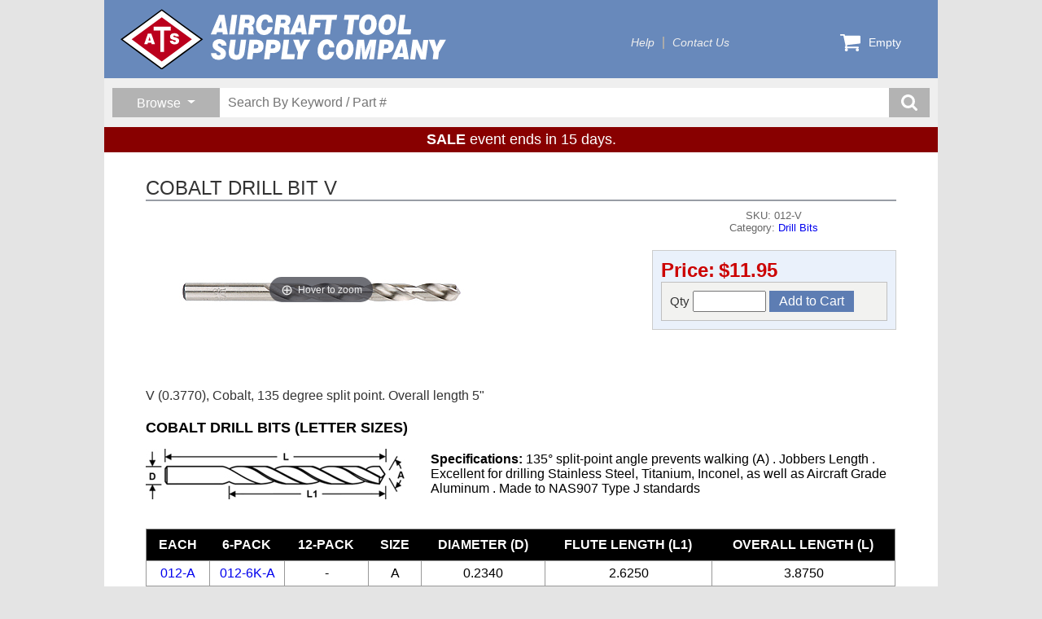

--- FILE ---
content_type: text/html; charset=utf-8
request_url: https://www.aircraft-tool.com/detail?product_id=012-V
body_size: 24617
content:
<!DOCTYPE html>
<html lang="en">
<head>
    <title>COBALT DRILL BIT V from Aircraft Tool Supply</title>
    <meta http-equiv="X-UA-Compatible" content="IE=edge" />
    <meta name="description" content="COBALT DRILL BIT V - V (0.3770), Cobalt, 135 degree split point. Overall length 5" />
    <meta charset="utf-8" />
    <meta name="robots" content="index,follow" />
    <meta name="viewport" content="width=device-width, initial-scale=1" />

    

    <link rel="icon" type="image/png" href="/favicon-32x32.png" sizes="32x32" />
    <link rel="icon" type="image/png" href="/favicon-16x16.png" sizes="16x16" />

    <link rel="stylesheet" href="https://cdn.jsdelivr.net/npm/bootstrap@5.3.2/dist/css/bootstrap.min.css" integrity="sha384-T3c6CoIi6uLrA9TneNEoa7RxnatzjcDSCmG1MXxSR1GAsXEV/Dwwykc2MPK8M2HN" crossorigin="anonymous">
<meta name="x-stylesheet-fallback-test" content="" class="visually-hidden" /><script>!function(a,b,c,d){var e,f=document,g=f.getElementsByTagName("SCRIPT"),h=g[g.length-1].previousElementSibling,i=f.defaultView&&f.defaultView.getComputedStyle?f.defaultView.getComputedStyle(h):h.currentStyle;if(i&&i[a]!==b)for(e=0;e<c.length;e++)f.write('<link href="'+c[e]+'" '+d+"/>")}("position","absolute",["/lib/bootstrap/css/bootstrap.min.css"], "rel=\u0022stylesheet\u0022 crossorigin=\u0022anonymous\u0022 ");</script>

    <link rel="stylesheet" type="text/css" href="/lib/slick/v1.8.1/slick.css" />
    <link rel="stylesheet" type="text/css" href="/lib/slick/v1.8.1/slick-theme.css" />
    <link rel="stylesheet" type="text/css" href="/lib/jBox/jBox.min.css" />
    <link rel="stylesheet" type="text/css" href="/css/ats.css?v=w0n5I-kCfHaF-mYDBJLWBaOMFoWTOol6gyfpgJNv5fo" />

    
    <link rel="stylesheet" type="text/css" href="/lib/magiczoomplus/magiczoomplus.css" />
    <link rel="stylesheet" type="text/css" href="/css/sales.css?v=JbPC6yPnJ0mAb9b1t1XmwKzbJwCEWua9brhNLUX4jqg" />
    <link rel="stylesheet" type="text/css" href="/css/sales-grid.css?v=iBe5FII8_2NF3N_Vj48PSL7lTYv2OvS9cdlvcvRu0go" />
    <link rel="stylesheet" type="text/css" href="/css/detail.css?v=-x0JQ2elU5ypqOOgflYzQeL1uhXMfaIG_7ThW7M4xj4" />

</head>
<body>
    <div id="container">
        

<div id="header" class="themeStyle">
    <div id="banner">
        <a class="logo" href="/shop">
            <img src="/svg/atsmasthead-white.svg" />
        </a>
        <div id="topnav">
            <ul>
                <li><a href="/help">Help</a></li>
                <li><a href="/contact">Contact Us</a></li>
            </ul>
        </div>


        <div id="menucart">
            <a href="/cart">
                <svg>
                    <use xlink:href="/svg/ats-icons.svg#cart" />
                </svg>
                <span class="count">
                    Empty
                </span>
            </a>
            <div class="dropdown">
                <div class="items">
                </div>
                <a class="button emerald-btn" href="/cart">Go To Cart</a>
            </div>
        </div>
    </div>

    <div id="search-band">
        <div id="search-container">
            <div class="browse-group dropdown">
                <button id="browse-button" type="button" class="dropdown-toggle"
                        data-bs-toggle="dropdown" aria-expanded="false">
                    <span>Browse</span>
                </button>
                <div class="dropdown-menu">
                    <h1>Areas</h1><a href='/shop?sale=1'>On Sale!</a><a href='/shop?new=1'>What's New</a><a href='/topten'>Bestsellers</a><a href='/closeout'>Closeout Specials</a><h1>Categories</h1><a href='/shop?category=AIRCRAFT+JACKS'>Aircraft Jacks</a><a href='/shop?category=BLIND+RIVETERS'>Blind Riveters</a><a href='/shop?category=BOOKS'>Books</a><a href='/shop?category=BUCKING+BARS'>Bucking Bars</a><a href='/shop?category=CABLE+%26+WIRE'>Cable & Wire</a><a href='/shop?category=CLEANING+%26+POLISHING'>Cleaning & Polishing</a><a href='/shop?category=CUTTERS'>Cutters</a><a href='/shop?category=DIE+GRINDERS+%26+SANDERS'>Die Grinders & Sanders</a><a href='/shop?category=DIMPLING+TOOLS'>Dimpling Tools</a><a href='/shop?category=DRILL+BITS'>Drill Bits</a><a href='/shop?category=DRILLING+AIDS'>Drilling Aids</a><a href='/shop?category=DRILLS'>Drills</a><a href='/shop?category=ELECTRICAL'>Electrical</a><a href='/shop?category=ENGINE+EQUIPMENT'>Engine Equipment</a><a href='/shop?category=FABRIC+TOOLS'>Fabric Tools</a><a href='/shop?category=HAND+TOOLS'>Hand Tools</a><a href='/shop?category=MISCELLANEOUS'>Miscellaneous</a><a href='/shop?category=POWER+RIVETERS'>Power Riveters</a><a href='/shop?category=POWER+TOOLS'>Power Tools</a><a href='/shop?category=PRECISION+MEASURING'>Precision Measuring</a><a href='/shop?category=REAMERS'>Reamers</a><a href='/shop?category=RIVENUT+EQUIPMENT'>Rivenut Equipment</a><a href='/shop?category=RIVET+GUNS'>Rivet Guns</a><a href='/shop?category=RIVET+SETS'>Rivet Sets</a><a href='/shop?category=RIVET+SQUEEZERS'>Rivet Squeezers</a><a href='/shop?category=RIVETING+EQUIPMENT'>Riveting Equipment</a><a href='/shop?category=RIVETING+KITS'>Riveting Kits</a><a href='/shop?category=RIVETS'>Rivets</a><a href='/shop?category=SERVICE+%26+SUPPORT'>Service & Support</a><a href='/shop?category=SHEET+METAL+FASTENERS'>Sheet Metal Fasteners</a><a href='/shop?category=SHEET+METAL+TOOLS'>Sheet Metal Tools</a><a href='/shop?category=SHOP+EQUIPMENT'>Shop Equipment</a><a href='/shop?category=SURFACE+PREP+TOOLS'>Surface Prep Tools</a><a href='/shop?category=TEST+%26+INSPECTION'>Test & Inspection</a><a href='/shop?category=THE+FUN+STUFF'>The Fun Stuff</a><a href='/shop?category=TIME-RITE'>Time-Rite</a>
                </div>
            </div>
            <div class="search-group">
                <form class="search-form" action="/search" method="get">
                    <input type="hidden" name="qid" value="7006" />
                    <input type="search" name="keyword" placeholder="Search By Keyword / Part #" />
                    <button class="search-submit-btn" title="search button">
                        <svg>
                            <use xlink:href="/svg/ats-icons.svg#search" />
                        </svg>
                    </button>
                </form>
            </div>
        </div>
    </div>

        <span id="promo-headline">
            <b>SALE</b> event ends in 15 days.
        </span>
</div>

        <div id="detail">
            


<div class="product-detail">
    <h1 class="heading">COBALT DRILL BIT V</h1>
    <div class="upper-panel">
        <div class="main">
            <div class="imagebox">
                
                <a href="/dbpics/large/012-XX.jpg" id="image-anchor" class="MagicZoomPlus">
                    <img alt="COBALT DRILL BIT V (012-V)" src="/dbpics/medium/012-XX.jpg?v=CtH-j6XVf8CN1gLbSMnLxgnJ6pGjB_-cGYyviknfk_g" />
                </a>
            </div>

            <div class="textbox">
                <h2>SKU:&nbsp;012-V</h2>
                <h2>Category:&nbsp;<a href='/search?category=DRILL+BITS'>Drill Bits</a></h2>
                <div class="price-group">
                    <div class="pricebox">
                        <span class="currency"><span class='fmt-price '>
<span class='fmt-price-name'>Price:</span><span class='fmt-price-value'>$11.95</span>
</span></span>
                    </div>

                    <div class="buybox">
                            <form class="productform" method="post">
                                <input type='hidden' data-val="true" data-val-required="The PartNumber field is required." id="Product_PartNumber" name="Product.PartNumber" value="012-V" />
                                <div>
                                    <label>
                                        Qty
                                        <input type="text" name="quantity" autocomplete="off" maxlength="5" />
                                    </label>
                                    <input type="submit" value="Add to Cart" name="Submit" class="button btn-add-to-cart" />
                                </div>
                            <input name="__RequestVerificationToken" type="hidden" value="CfDJ8HELMyTV4EFOtINy6gYZip6yo7ns2ZaeWoTchTqv2m2WMTjPAeOhnjj6NzITjrPkhFk6yxXQfQrEtn4dGXg-3nE0kHIFSqMurL2aNjbYvG6_7h4u6CcUEYKguLRZocHGmKTnxUeQKr1zj8qf5Dz26FQ" /></form>
                    </div>
                </div>

            </div>
        </div>
            <div class="maintext">
                V (0.3770), Cobalt, 135 degree split point. Overall length 5"<div class="widget"><h2 class="title">COBALT DRILL BITS (LETTER SIZES)</h2><figure class="table" style="width:100%;"><table style="clear:both;"><tbody><tr><td><figure class="table" style="width:100%;"><table><tbody><tr><td style="width:350px;"><img src="features/drawings/drillbit_jobber.jpg" alt="drill bit"></td><td><strong>Specifications:</strong> 135° split-point angle prevents walking (A) . Jobbers Length . Excellent for drilling Stainless Steel, Titanium, Inconel, as well as Aircraft Grade Aluminum . Made to NAS907 Type J standards</td></tr></tbody></table></figure></td></tr><tr><td><figure class="table" style="width:100%;"><table class="graytable" style="margin-top:20px;"><thead><tr><th>EACH</th><th>6-PACK</th><th>12-PACK</th><th>SIZE</th><th>DIAMETER (D)</th><th>FLUTE LENGTH (L1)</th><th>OVERALL LENGTH (L)</th></tr></thead><tbody><tr><td class="centertext"><a href="detail?id=012-A">012-A</a></td><td class="centertext"><a href="detail?id=012-6K-A">012-6K-A</a></td><td class="centertext">-</td><td>A</td><td>0.2340</td><td>2.6250</td><td>3.8750</td></tr><tr><td class="centertext"><a href="detail?id=012-B">012-B</a></td><td class="centertext"><a href="detail?id=012-6K-B">012-6K-B</a></td><td class="centertext">-</td><td>B</td><td>0.2380</td><td>2.7500</td><td>4.0000</td></tr><tr><td class="centertext"><a href="detail?id=012-C">012-C</a></td><td class="centertext"><a href="detail?id=012-6K-C">012-6K-C</a></td><td class="centertext">-</td><td>C</td><td>0.2420</td><td>2.7500</td><td>4.0000</td></tr><tr><td class="centertext"><a href="detail?id=012-D">012-D</a></td><td class="centertext"><a href="detail?id=012-6K-D">012-6K-D</a></td><td class="centertext">-</td><td>D</td><td>0.2460</td><td>2.7500</td><td>4.0000</td></tr><tr><td class="centertext"><a href="detail?id=012-E">012-E</a></td><td class="centertext"><a href="detail?id=012-6K-E">012-6K-E</a></td><td class="centertext">-</td><td>E</td><td>0.2500</td><td>2.7500</td><td>4.0000</td></tr><tr><td class="centertext"><a href="detail?id=012-F">012-F</a></td><td class="centertext"><a href="detail?id=012-6K-F">012-6K-F</a></td><td class="centertext">-</td><td>F</td><td>0.2570</td><td>2.8750</td><td>4.1250</td></tr><tr><td class="centertext"><a href="detail?id=012-G">012-G</a></td><td class="centertext"><a href="detail?id=012-6K-G">012-6K-G</a></td><td class="centertext">-</td><td>G</td><td>0.2610</td><td>2.8750</td><td>4.1250</td></tr><tr><td class="centertext"><a href="detail?id=012-H">012-H</a></td><td class="centertext"><a href="detail?id=012-6K-H">012-6K-H</a></td><td class="centertext">-</td><td>H</td><td>0.2660</td><td>2.8750</td><td>4.1250</td></tr><tr><td class="centertext"><a href="detail?id=012-I">012-I</a></td><td class="centertext"><a href="detail?id=012-6K-I">012-6K-I</a></td><td class="centertext">-</td><td>I</td><td>0.2720</td><td>2.8750</td><td>4.1250</td></tr><tr><td class="centertext"><a href="detail?id=012-J">012-J</a></td><td class="centertext"><a href="detail?id=012-6K-J">012-6K-J</a></td><td class="centertext">-</td><td>J</td><td>0.2770</td><td>2.8750</td><td>4.1250</td></tr><tr><td class="centertext"><a href="detail?id=012-K">012-K</a></td><td class="centertext"><a href="detail?id=012-6K-K">012-6K-K</a></td><td class="centertext">-</td><td>K</td><td>0.2810</td><td>2.9375</td><td>4.2500</td></tr><tr><td class="centertext"><a href="detail?id=012-L">012-L</a></td><td class="centertext"><a href="detail?id=012-6K-L">012-6K-L</a></td><td class="centertext">-</td><td>L</td><td>0.2900</td><td>2.9375</td><td>4.2500</td></tr><tr><td class="centertext"><a href="detail?id=012-M">012-M</a></td><td class="centertext"><a href="detail?id=012-6K-M">012-6K-M</a></td><td class="centertext">-</td><td>M</td><td>0.2950</td><td>3.0625</td><td>4.3750</td></tr><tr><td class="centertext"><a href="detail?id=012-N">012-N</a></td><td class="centertext"><a href="detail?id=012-6K-N">012-6K-N</a></td><td class="centertext">-</td><td>N</td><td>0.3020</td><td>3.0625</td><td>4.3750</td></tr><tr><td class="centertext"><a href="detail?id=012-O">012-O</a></td><td class="centertext"><a href="detail?id=012-6K-O">012-6K-O</a></td><td class="centertext">-</td><td>O</td><td>0.3160</td><td>3.1875</td><td>4.5000</td></tr><tr><td class="centertext"><a href="detail?id=012-P">012-P</a></td><td class="centertext"><a href="detail?id=012-6K-P">012-6K-P</a></td><td class="centertext">-</td><td>P</td><td>0.3230</td><td>3.3125</td><td>4.6250</td></tr><tr><td class="centertext"><a href="detail?id=012-Q">012-Q</a></td><td class="centertext"><a href="detail?id=012-6K-Q">012-6K-Q</a></td><td class="centertext">-</td><td>Q</td><td>0.3320</td><td>3.4375</td><td>4.7500</td></tr><tr><td class="centertext"><a href="detail?id=012-R">012-R</a></td><td class="centertext"><a href="detail?id=012-6K-R">012-6K-R</a></td><td class="centertext">-</td><td>R</td><td>0.3390</td><td>3.4375</td><td>4.7500</td></tr><tr><td class="centertext"><a href="detail?id=012-S">012-S</a></td><td class="centertext"><a href="detail?id=012-6K-S">012-6K-S</a></td><td class="centertext">-</td><td>S</td><td>0.3480</td><td>3.5000</td><td>4.8750</td></tr><tr><td class="centertext"><a href="detail?id=012-T">012-T</a></td><td class="centertext"><a href="detail?id=012-6K-T">012-6K-T</a></td><td class="centertext">-</td><td>T</td><td>0.3580</td><td>3.5000</td><td>4.8750</td></tr><tr><td class="centertext"><a href="detail?id=012-U">012-U</a></td><td class="centertext"><a href="detail?id=012-6K-U">012-6K-U</a></td><td class="centertext">-</td><td>U</td><td>0.3680</td><td>3.6250</td><td>5.0000</td></tr><tr><td class="centertext"><a href="detail?id=012-V">012-V</a></td><td class="centertext"><a href="detail?id=012-6K-V">012-6K-V</a></td><td class="centertext">-</td><td>V</td><td>0.3770</td><td>3.6250</td><td>5.0000</td></tr><tr><td class="centertext"><a href="detail?id=012-W">012-W</a></td><td class="centertext"><a href="detail?id=012-6K-W">012-6K-W</a></td><td class="centertext">-</td><td>W</td><td>0.3860</td><td>3.7500</td><td>5.1250</td></tr><tr><td class="centertext"><a href="detail?id=012-X">012-X</a></td><td class="centertext"><a href="detail?id=012-6K-X">012-6K-X</a></td><td class="centertext">-</td><td>X</td><td>0.3970</td><td>3.7500</td><td>5.1250</td></tr><tr><td class="centertext"><a href="detail?id=012-Y">012-Y</a></td><td class="centertext"><a href="detail?id=012-6K-Y">012-6K-Y</a></td><td class="centertext">-</td><td>Y</td><td>0.4040</td><td>3.8750</td><td>5.2500</td></tr><tr><td class="centertext"><a href="detail?id=012-Z">012-Z</a></td><td class="centertext"><a href="detail?id=012-6K-Z">012-6K-Z</a></td><td class="centertext">-</td><td>Z</td><td>0.4130</td><td>3.8750</td><td>5.2500</td></tr></tbody></table></figure></td></tr></tbody></table></figure></div> <em>1 lbs (0.5Kg) shipping weight.</em>
            </div>
    </div>

    <div class="lower-panel">
            <h2 class="sub-heading">You might also be interested in...</h2>
            <div class="accessories">
                <div>
                    <p class="listheader">
                        May we recommend the following accessories to get the most from your selected product?
                        Include any of these items with your purchase by entering the desired quantity before 
                        clicking any of the Add To Cart buttons.
                    </p>
                </div>

                

<div id="product-views" class="grid">
        <div class="product-view">
            <img class='corner-image' src='/svg/overlays/sale-overlay.svg' />
            <a class="name" href="/Detail?id=BL70200-13">BOELUBE&#xAE; STICK, 1.6OZ</a>
            <h3 class="sku">
                SKU: BL70200-13
            </h3>
            <div class="image">
                <a href="/Detail?id=BL70200-13"></a>
                <img src="/dbpics/small/bl70200-13.jpg?v=ylo-dohtkSPy4kfcvWz_pcDvPCbxZqGlH83Fv1QIthA" alt="BOELUBE&#xAE; STICK, 1.6OZ (BL70200-13)" />
            </div>
            <div class="description">
                Boelube® is a lubricant formulated and patented by Boeing Aerospace. Use it on drill bits, reamers, saw blades and any other application where smooth cutting is required. A small amount will greatly improve tool life. 1.6oz pushup stick.
            </div>
            <div class="pricing">
                <div class="price-group">
                    <span class='fmt-price fmt-strikeout-price'>
<span class='fmt-price-name'>Price:</span><span class='fmt-price-value'>$8.95</span>
</span><span class='fmt-price fmt-sale-price'>
<span class='fmt-price-name'>Sale:</span><span class='fmt-price-value'>$7.95</span>
</span>
                </div>
                    <form class="productform" method="post">
                        <input type='hidden' data-val="true" data-val-required="The PartNumber field is required." id="view_PartNumber" name="view.PartNumber" value="BL70200-13" />
                        <label style="margin-right: 5px;">
                            Qty
                            <input type="text" name="quantity" autocomplete="off" maxlength="5" />
                        </label>
                        <input type="submit" value="Add to Cart" name="Submit" class="button btn-add-to-cart" />
                    <input name="__RequestVerificationToken" type="hidden" value="CfDJ8HELMyTV4EFOtINy6gYZip6yo7ns2ZaeWoTchTqv2m2WMTjPAeOhnjj6NzITjrPkhFk6yxXQfQrEtn4dGXg-3nE0kHIFSqMurL2aNjbYvG6_7h4u6CcUEYKguLRZocHGmKTnxUeQKr1zj8qf5Dz26FQ" /></form>
            </div>
        </div>
</div>
            </div>
    </div>
</div>

<div id="sliders">
    <div class='sliderband'>
    <div class='heading'>
    <h2>Your Recent Views</h2>
</div><div class='sliderdeck'>
    <div class='slidercard'>
    <a href='/detail?id=2EM-KIT'>
    <div class='image-box'>
        <img src='/dbpics/small/2EM-KIT-(2019).jpg' />
    </div>
    <h3>ATS PRO DIFFERENTIAL PRESSURE TESTER KIT</h3>
    <div class='caption'>
        <p class='partnumber'>2EM-KIT</p>
    </div>
</a>
</div><div class='slidercard'>
    <a href='/detail?id=TBB-7'>
    <div class='image-box'>
        <img src='/dbpics/small/TBB7.jpg' />
    </div>
    <h3>TUNGSTEN BUCKING BAR SET (7PCS)</h3>
    <div class='caption'>
        <p class='partnumber'>TBB-7</p>
    </div>
</a>
</div><div class='slidercard'>
    <a href='/detail?id=2E-RV7'>
    <div class='image-box'>
        <img src='/dbpics/small/2e-rv7.jpg' />
    </div>
    <h3>RV6/RV7 COMPRESSION TESTER CYLINDER ADAPTER</h3>
    <div class='caption'>
        <p class='partnumber'>2E-RV7</p>
    </div>
</a>
</div><div class='slidercard'>
    <a href='/detail?id=ATS3031'>
    <div class='image-box'>
        <img src='/dbpics/small/ats3031.jpg' />
    </div>
    <h3>ATS 3/8" MICRO RATCHET DRIVER</h3>
    <div class='caption'>
        <p class='partnumber'>ATS3031</p>
    </div>
</a>
</div><div class='slidercard'>
    <a href='/detail?id=39313-A'>
    <div class='image-box'>
        <img src='/dbpics/small/39313.jpg' />
    </div>
    <h3>RIVENUT KIT, HAND BLIND</h3>
    <div class='caption'>
        <p class='partnumber'>39313-A</p>
    </div>
</a>
</div><div class='slidercard'>
    <a href='/detail?id=20RNK-A'>
    <div class='image-box'>
        <img src='/dbpics/small/20rnk.jpg' />
    </div>
    <h3>RIVENUT KIT</h3>
    <div class='caption'>
        <p class='partnumber'>20RNK-A</p>
    </div>
</a>
</div><div class='slidercard'>
    <a href='/detail?id=ATS-SBC'>
    <div class='image-box'>
        <img src='/dbpics/small/ATS-SBC.jpg' />
    </div>
    <h3>PRECISION SCREW & BOLT CUTTER</h3>
    <div class='caption'>
        <p class='partnumber'>ATS-SBC</p>
    </div>
</a>
</div><div class='slidercard'>
    <a href='/detail?id=2EM'>
    <div class='image-box'>
        <img src='/dbpics/small/2EM-(2019).jpg' />
    </div>
    <h3>ATS PRO DIFFERENTIAL PRESSURE TESTER WITH MASTER ORIFICE</h3>
    <div class='caption'>
        <p class='partnumber'>2EM</p>
    </div>
</a>
</div><div class='slidercard'>
    <a href='/detail?id=PRP-26A'>
    <div class='image-box'>
        <img src='/dbpics/small/PRP-26A.jpg' />
    </div>
    <h3>POP® RIVETER, CLOSE QUARTERS</h3>
    <div class='caption'>
        <p class='partnumber'>PRP-26A</p>
    </div>
</a>
</div><div class='slidercard'>
    <a href='/detail?id=ATS-4X'>
    <div class='image-box'>
        <img src='/dbpics/small/ats-3x.jpg' />
    </div>
    <h3>ATS PRO 4X RIVET GUN</h3>
    <div class='caption'>
        <p class='partnumber'>ATS-4X</p>
    </div>
</a>
</div>
</div>
</div>
</div>


        </div>
        <div id="footer" class="themeStyle">
    <div id="signup-block" class="clearfix">
        <div id="signup-catalog" class="clearfix">
            <div id="signup-catalog-image-block">
                <img src="/media/catalogs/CatalogCover2018-150px.jpg" alt="catalog" />
            </div>
            <div id="signup-catalog-text-block">
                <h2>FREE CATALOG</h2>
                <p>Get your copy of our latest printed catalog.</p>
                <div>
                    <a href="/catalog">GET CATALOG</a>
                    <a href="/media/catalogs/atsecat2018.pdf">DOWNLOAD PDF</a>
                </div>
            </div>
        </div>
        <div id="signup-email">
            <h2>Save 5% NOW!</h2>
            <p>Sign up to get your personal discount code.</p>
            <div>
                <form id="email-signup-form">
                    <div class="clearfix">
                        <input name="email" id="newsletter-email-input" type="email" placeholder="Your Email Address" value="" />
                        <button type="submit">SIGN UP</button>
                    </div>
                </form>
            </div>
        </div>
    </div>
    <div>
        <p class="copyright">Copyright 2026 - Aircraft Tool Supply Company</p>
    </div>
</div>

    </div>

    <!-- Script Loading -->

    <script src="https://ajax.googleapis.com/ajax/libs/jquery/3.7.1/jquery.min.js">
    </script>
<script>(window.jQuery||document.write("\u003Cscript src=\u0022/lib/jquery/jquery.min.js\u0022\u003E\u003C/script\u003E"));</script>

    <script src="https://cdn.jsdelivr.net/npm/bootstrap@5.3.2/dist/js/bootstrap.bundle.min.js">
    </script>
<script>(window.bootstrap||document.write("\u003Cscript src=\u0022/lib/bootstrap/js/bootstrap.bundle.min.js\u0022\u003E\u003C/script\u003E"));</script>

    <script src="/lib/slick/v1.8.1/slick.min.js"></script>
    <script src="/lib/jBox/jBox.min.js"></script>
    <script src="/js/ats.js?v=cGUyvP4KJZxMiLw6cCCXb9kTxIjZMA0jBnjBY4AT-Vk"></script>

    <!-- Google Analytics -->
    
<script>
    // Google analytics
    (function (i, s, o, g, r, a, m) {
        i['GoogleAnalyticsObject'] = r; i[r] = i[r] || function () {
            (i[r].q = i[r].q || []).push(arguments)
        }, i[r].l = 1 * new Date(); a = s.createElement(o),
            m = s.getElementsByTagName(o)[0]; a.async = 1; a.src = g; m.parentNode.insertBefore(a, m)
    })(window, document, 'script', '//www.google-analytics.com/analytics.js', 'ga');

    ga('create', 'UA-43993001-1', 'aircraft-tool.com');
    ga('send', 'pageview');
</script>
 

    <!-- Init ATS Javascript support -->

    <script>
        jQuery(document).ready(function () {
            bindMenuCart();
            jQuery("#email-signup-form").submit(function (event) {
                PostSignup(this);
                event.preventDefault();
            });
        });
    </script>

    <!-- Modal Message on demand -->

    <!-- Additional Javascript -->
    
    <script src="/lib/magiczoomplus/magiczoomplus.js"></script>
    <script src="/lib/magicthumb/magicthumb.js"></script>
    
<script src="/js/sliders.js?v=jkvH9r3QHETfpl_Op7xYOPFHK8J50CB5X1Vs86ZzfG4"></script>
<script src="/js/sales.js?v=90OTHfDCySMNVhZblKFTswCldhtJ441x6Faibi8L0QE"></script>

<script>

    $(function () {
        InitSliderBands();
        InitSalesEvents();
    });

</script>


</body>
</html>

--- FILE ---
content_type: image/svg+xml
request_url: https://www.aircraft-tool.com/svg/atsmasthead-white.svg
body_size: 8264
content:
<svg xmlns="http://www.w3.org/2000/svg" viewBox="0 0 153.46 28.25"><defs><style>.cls-1,.cls-2{fill:#fff;}.cls-2{stroke:#000;stroke-width:0.61px;}.cls-2,.cls-3{fill-rule:evenodd;}.cls-3{fill:#bb001d;}</style></defs><title>ats-masthead-white</title><g id="Layer_2" data-name="Layer 2"><g id="Layer_1-2" data-name="Layer 1"><g id="ats-masthead"><g id="company_name" data-name="company name"><path class="cls-1" d="M42.53,11.81l3.92-9.1H49l1.6,9.1H48.2l-.12-1.09H45.52l-.4,1.09Zm3.63-2.92h1.65l-.42-3.37Z"/><path class="cls-1" d="M51.22,11.81l1.21-9.1H55l-1.21,9.1Z"/><path class="cls-1" d="M55.37,11.81l1.19-9.1h3.71a3.55,3.55,0,0,1,2.27.59,2.27,2.27,0,0,1,.72,1.86,3,3,0,0,1-.39,1.56,2.61,2.61,0,0,1-1.14,1,1.63,1.63,0,0,1,.76.6,1.84,1.84,0,0,1,.23,1c0,.09,0,.18,0,.27s0,.2,0,.31l-.09.92c0,.09,0,.15,0,.19s0,.08,0,.11a.59.59,0,0,0,.06.29.38.38,0,0,0,.18.16v.23h-2.7a1.13,1.13,0,0,1,0-.19c0-.07,0-.14,0-.22s0-.12,0-.2,0-.18,0-.3l.11-.92c0-.05,0-.11,0-.17s0-.14,0-.23A1,1,0,0,0,60,8.77a1.68,1.68,0,0,0-1-.23h-.66l-.44,3.28ZM58.52,6.6h1.22a1.32,1.32,0,0,0,.85-.23.87.87,0,0,0,.27-.71.71.71,0,0,0-.24-.6,1.29,1.29,0,0,0-.78-.19H58.75Z"/><path class="cls-1" d="M69.25,8.35h2.46a4.58,4.58,0,0,1-1.32,2.74,3.68,3.68,0,0,1-2.63,1,3.64,3.64,0,0,1-2.87-1.17,4.67,4.67,0,0,1-1-3.22,6.49,6.49,0,0,1,.3-2A5.43,5.43,0,0,1,65,4.06a4,4,0,0,1,1.42-1.19,4.1,4.1,0,0,1,1.83-.4,3.43,3.43,0,0,1,2.58,1,4.22,4.22,0,0,1,1,2.77H69.48a1.72,1.72,0,0,0-.34-1.09,1.1,1.1,0,0,0-.89-.39,1.53,1.53,0,0,0-1.35.87,4.45,4.45,0,0,0-.51,2.28,2.63,2.63,0,0,0,.33,1.46,1.09,1.09,0,0,0,1,.49,1.35,1.35,0,0,0,1-.38A2.3,2.3,0,0,0,69.25,8.35Z"/><path class="cls-1" d="M72.3,11.81l1.19-9.1H77.2a3.55,3.55,0,0,1,2.27.59,2.27,2.27,0,0,1,.72,1.86,3,3,0,0,1-.39,1.56,2.61,2.61,0,0,1-1.14,1,1.63,1.63,0,0,1,.76.6,1.84,1.84,0,0,1,.23,1c0,.09,0,.18,0,.27s0,.2,0,.31l-.09.92c0,.09,0,.15,0,.19s0,.08,0,.11a.59.59,0,0,0,.06.29.38.38,0,0,0,.18.16v.23H77a1.13,1.13,0,0,1,0-.19c0-.07,0-.14,0-.22s0-.12,0-.2,0-.18,0-.3l.11-.92c0-.05,0-.11,0-.17s0-.14,0-.23a1,1,0,0,0-.29-.82,1.68,1.68,0,0,0-1-.23H75.2l-.44,3.28ZM75.45,6.6h1.22a1.32,1.32,0,0,0,.85-.23.87.87,0,0,0,.27-.71.71.71,0,0,0-.24-.6,1.29,1.29,0,0,0-.78-.19H75.68Z"/><path class="cls-1" d="M79.74,11.81l3.92-9.1h2.56l1.6,9.1H85.41l-.12-1.09H82.73l-.4,1.09Zm3.63-2.92H85l-.42-3.37Z"/><path class="cls-1" d="M88.42,11.81l1.21-9.1h5.63L95,4.94H91.84l-.2,1.44h2.65L94,8.55H91.35l-.42,3.26Z"/><path class="cls-1" d="M96.19,11.81,97.07,5H94.8l.34-2.32h7L101.78,5H99.61l-.87,6.79Z"/><path class="cls-1" d="M106.69,11.81,107.58,5H105.3l.34-2.32h7L112.28,5h-2.17l-.87,6.79Z"/><path class="cls-1" d="M112.46,7.8a6.94,6.94,0,0,1,.3-2.1A5.12,5.12,0,0,1,113.65,4a4.07,4.07,0,0,1,3.26-1.55,3.64,3.64,0,0,1,2.84,1.14,4.5,4.5,0,0,1,1,3.14,7,7,0,0,1-.29,2.06,4.85,4.85,0,0,1-.85,1.63,4.29,4.29,0,0,1-1.48,1.21,4.15,4.15,0,0,1-1.84.41,3.63,3.63,0,0,1-2.83-1.15A4.44,4.44,0,0,1,112.46,7.8Zm4.41-3.09a1.54,1.54,0,0,0-1.35.87A4.39,4.39,0,0,0,115,7.85a2.43,2.43,0,0,0,.35,1.43,1.19,1.19,0,0,0,1,.49,1.54,1.54,0,0,0,1.35-.9,4.81,4.81,0,0,0,.52-2.4,2,2,0,0,0-.37-1.29A1.22,1.22,0,0,0,116.87,4.71Z"/><path class="cls-1" d="M121.6,7.8a6.94,6.94,0,0,1,.3-2.1A5.13,5.13,0,0,1,122.8,4a4.07,4.07,0,0,1,3.26-1.55A3.65,3.65,0,0,1,128.9,3.6a4.5,4.5,0,0,1,1,3.14,7,7,0,0,1-.29,2.06,4.91,4.91,0,0,1-.85,1.63,4.31,4.31,0,0,1-1.48,1.21,4.15,4.15,0,0,1-1.84.41,3.63,3.63,0,0,1-2.83-1.15A4.44,4.44,0,0,1,121.6,7.8ZM126,4.71a1.54,1.54,0,0,0-1.35.87,4.38,4.38,0,0,0-.52,2.27,2.44,2.44,0,0,0,.35,1.43,1.19,1.19,0,0,0,1,.49,1.53,1.53,0,0,0,1.35-.9,4.82,4.82,0,0,0,.52-2.4A2,2,0,0,0,127,5.18,1.22,1.22,0,0,0,126,4.71Z"/><path class="cls-1" d="M130.52,11.81l1.22-9.1h2.56l-.91,6.74H137l-.3,2.37Z"/><path class="cls-1" d="M42.66,20.51h2.48v0a1,1,0,0,0,.31.77,1.3,1.3,0,0,0,.88.27,1,1,0,0,0,.65-.19.68.68,0,0,0,.22-.55q0-.45-1-.93l-.38-.19a5.77,5.77,0,0,1-1.91-1.34,2.43,2.43,0,0,1-.5-1.56,2.53,2.53,0,0,1,.85-2,4.16,4.16,0,0,1,4.77,0A3,3,0,0,1,50,17H47.61a1,1,0,0,0-.31-.69,1.07,1.07,0,0,0-.73-.23.76.76,0,0,0-.52.18.57.57,0,0,0-.2.45q0,.4,1.21,1l.77.37a3.74,3.74,0,0,1,1.42,1.13,2.58,2.58,0,0,1,.46,1.53,2.68,2.68,0,0,1-.9,2.15,3.8,3.8,0,0,1-2.54.77,3.9,3.9,0,0,1-2.65-.83A2.91,2.91,0,0,1,42.66,20.51Z"/><path class="cls-1" d="M51.8,14.31h2.54l-.72,5.39c0,.07,0,.14,0,.21s0,.14,0,.22a1.41,1.41,0,0,0,.27.94,1,1,0,0,0,.79.32,1.2,1.2,0,0,0,1-.35A2.58,2.58,0,0,0,56,19.74l.73-5.43h2.52l-.73,5.55a4.88,4.88,0,0,1-1.18,2.91,4.49,4.49,0,0,1-5.39,0,3.47,3.47,0,0,1-.92-2.6c0-.13,0-.28,0-.44s0-.35.06-.57Z"/><path class="cls-1" d="M59.63,23.41l1.2-9.1h3.3a3.77,3.77,0,0,1,2.5.7,2.68,2.68,0,0,1,.8,2.14,3.3,3.3,0,0,1-.87,2.5,3.7,3.7,0,0,1-2.63.83h-1.4l-.36,2.94Zm3.14-5.09h.89a1.71,1.71,0,0,0,1-.24.94.94,0,0,0,.3-.79.77.77,0,0,0-.26-.65,1.37,1.37,0,0,0-.83-.2H63Z"/><path class="cls-1" d="M67.66,23.41l1.2-9.1h3.3a3.77,3.77,0,0,1,2.5.7,2.68,2.68,0,0,1,.8,2.14,3.3,3.3,0,0,1-.87,2.5,3.7,3.7,0,0,1-2.63.83h-1.4l-.36,2.94Zm3.14-5.09h.89a1.71,1.71,0,0,0,1-.24.94.94,0,0,0,.3-.79.77.77,0,0,0-.26-.65,1.37,1.37,0,0,0-.83-.2h-.87Z"/><path class="cls-1" d="M75.69,23.41l1.22-9.1h2.56L78.56,21H82.2l-.3,2.37Z"/><path class="cls-1" d="M83.25,23.41l.41-3.33-2.28-5.77h2.74L85,17.19a2.17,2.17,0,0,1,.06.33,3.32,3.32,0,0,1,0,.36V18a4,4,0,0,1,.07-.47,1.43,1.43,0,0,1,.09-.29l1.39-2.94h2.92l-3.32,5.79-.42,3.32Z"/><path class="cls-1" d="M98.27,19.94h2.46a4.59,4.59,0,0,1-1.32,2.74,3.68,3.68,0,0,1-2.63,1,3.64,3.64,0,0,1-2.87-1.17,4.67,4.67,0,0,1-1-3.22,6.49,6.49,0,0,1,.3-2A5.4,5.4,0,0,1,94,15.65a4,4,0,0,1,1.42-1.19,4.1,4.1,0,0,1,1.83-.4,3.43,3.43,0,0,1,2.58,1,4.22,4.22,0,0,1,1,2.77H98.5a1.71,1.71,0,0,0-.34-1.09,1.1,1.1,0,0,0-.89-.39,1.53,1.53,0,0,0-1.35.87,4.46,4.46,0,0,0-.51,2.28,2.63,2.63,0,0,0,.33,1.46,1.09,1.09,0,0,0,1,.49,1.35,1.35,0,0,0,1-.38A2.3,2.3,0,0,0,98.27,19.94Z"/><path class="cls-1" d="M101.55,19.4a6.94,6.94,0,0,1,.3-2.1,5.13,5.13,0,0,1,.89-1.69A4.07,4.07,0,0,1,106,14.06a3.64,3.64,0,0,1,2.84,1.14,4.5,4.5,0,0,1,1,3.14,7,7,0,0,1-.29,2.06,4.86,4.86,0,0,1-.85,1.63,4.29,4.29,0,0,1-1.48,1.21,4.15,4.15,0,0,1-1.84.41,3.63,3.63,0,0,1-2.83-1.15A4.44,4.44,0,0,1,101.55,19.4ZM106,16.31a1.54,1.54,0,0,0-1.35.87,4.39,4.39,0,0,0-.52,2.27,2.42,2.42,0,0,0,.35,1.43,1.19,1.19,0,0,0,1,.49,1.54,1.54,0,0,0,1.35-.9,4.81,4.81,0,0,0,.52-2.4,2,2,0,0,0-.37-1.29A1.22,1.22,0,0,0,106,16.31Z"/><path class="cls-1" d="M110.46,23.41l1.19-9.1h3.12l.54,4.92c0,.11,0,.23,0,.35s0,.24,0,.36,0,.19,0,.24,0,.11,0,.16c0-.23.06-.44.11-.62a3,3,0,0,1,.15-.48l1.91-4.93h3.14l-1.17,9.1H117.2l1.08-6.74c-.06.25-.12.49-.19.71s-.13.41-.18.57l-2,5.46H114.1l-.62-5.51c0-.13,0-.31,0-.52s0-.45,0-.71l-.68,6.74Z"/><path class="cls-1" d="M121,23.41l1.2-9.1h3.3a3.77,3.77,0,0,1,2.5.7,2.68,2.68,0,0,1,.8,2.14,3.3,3.3,0,0,1-.87,2.5,3.7,3.7,0,0,1-2.63.83h-1.4l-.36,2.94Zm3.14-5.09H125a1.71,1.71,0,0,0,1-.24.94.94,0,0,0,.3-.79.76.76,0,0,0-.26-.65,1.37,1.37,0,0,0-.83-.2h-.87Z"/><path class="cls-1" d="M127.82,23.41l3.92-9.1h2.56l1.61,9.1h-2.42l-.12-1.09h-2.55l-.4,1.09Zm3.63-2.92h1.65l-.42-3.37Z"/><path class="cls-1" d="M136.5,23.41l1.2-9.1H140L141.9,19a3.09,3.09,0,0,1,.15.52,3.59,3.59,0,0,1,.06.56c0-.21,0-.41,0-.59s0-.35,0-.49l.62-4.64h2.38l-1.22,9.1h-2.36l-1.89-4.73a2.55,2.55,0,0,1-.1-.4c0-.17-.05-.37-.07-.59v.25c0,.15,0,.29,0,.42s0,.25,0,.36l-.6,4.68Z"/><path class="cls-1" d="M147.17,23.41l.41-3.33-2.28-5.77H148l.87,2.89a2.17,2.17,0,0,1,.06.33,3.32,3.32,0,0,1,0,.36V18a4,4,0,0,1,.07-.47,1.43,1.43,0,0,1,.09-.29l1.39-2.94h2.92l-3.32,5.79-.42,3.32Z"/></g><g id="atslogo"><polygon class="cls-2" points="19.45 27.87 28.9 21 38.38 14.12 28.9 7.25 19.45 0.38 9.99 7.25 0.52 14.12 9.99 21 19.45 27.87"/><polygon class="cls-3" points="19.45 24.43 26.55 19.26 33.65 14.12 26.55 8.98 19.45 3.82 12.35 8.98 5.25 14.12 12.35 19.26 19.45 24.43"/><g id="ATS"><path id="S" class="cls-1" d="M23.26,14.78H24.8a.62.62,0,0,0,.23.38.87.87,0,0,0,.5.12.85.85,0,0,0,.44-.1.29.29,0,0,0,.16-.26q0-.27-.67-.44l-.2-.05q-.55-.14-.87-.26a2.19,2.19,0,0,1-.47-.22,1.33,1.33,0,0,1-.43-.49,1.43,1.43,0,0,1-.14-.65,1.36,1.36,0,0,1,.55-1.15,2.46,2.46,0,0,1,1.52-.42,2.48,2.48,0,0,1,1.5.4,1.53,1.53,0,0,1,.62,1.15H26a.47.47,0,0,0-.19-.32.78.78,0,0,0-.44-.11.68.68,0,0,0-.38.08.29.29,0,0,0-.12.25q0,.24.65.41l.09,0,.28.07A4.22,4.22,0,0,1,27,13.6a1.42,1.42,0,0,1,.48.5,1.36,1.36,0,0,1,.15.66A1.49,1.49,0,0,1,27.1,16a2.64,2.64,0,0,1-1.63.44A2.5,2.5,0,0,1,23.91,16,1.66,1.66,0,0,1,23.26,14.78Z"/><path class="cls-1" d="M18.76,19.94V10H15.58V8.23h8.1V10H20.49v10Z"/><path id="A" class="cls-1" d="M11.18,16.32l1.73-4.93h1.6l1.73,4.93H14.68l-.18-.65H12.92l-.19.65Zm2-1.69h1l-.49-1.71Z"/></g></g></g></g></g></svg>